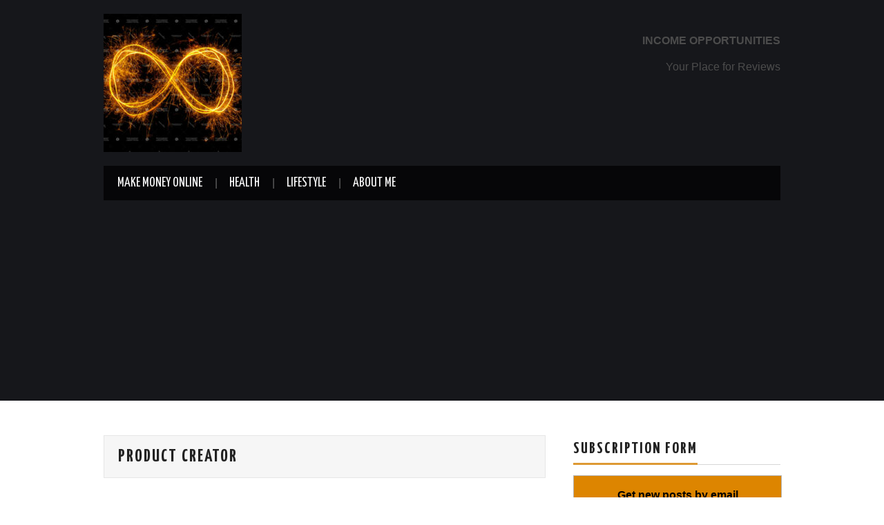

--- FILE ---
content_type: text/html; charset=UTF-8
request_url: https://forced-income.com/tag/product-creator/
body_size: 10825
content:
<!DOCTYPE html>
<html lang="en-US">
<head>

<meta charset="UTF-8">
<meta name="viewport" content="width=device-width">

<link rel="profile" href="http://gmpg.org/xfn/11">
<link rel="pingback" href="https://forced-income.com/xmlrpc.php">

	<link rel="dns-prefetch" href="//cdn.hu-manity.co" />
		<!-- Cookie Compliance -->
		<script type="text/javascript">var huOptions = {"appID":"forced-incomecom-8532a30","currentLanguage":"en","blocking":true,"globalCookie":false,"isAdmin":false,"privacyConsent":true,"forms":[],"customProviders":[],"customPatterns":[]};</script>
		<script type="text/javascript" src="https://cdn.hu-manity.co/hu-banner.min.js"></script><meta name='robots' content='index, follow, max-image-preview:large, max-snippet:-1, max-video-preview:-1' />

<!-- Social Warfare v4.5.6 https://warfareplugins.com - BEGINNING OF OUTPUT -->
<style>
	@font-face {
		font-family: "sw-icon-font";
		src:url("https://forced-income.com/wp-content/plugins/social-warfare/assets/fonts/sw-icon-font.eot?ver=4.5.6");
		src:url("https://forced-income.com/wp-content/plugins/social-warfare/assets/fonts/sw-icon-font.eot?ver=4.5.6#iefix") format("embedded-opentype"),
		url("https://forced-income.com/wp-content/plugins/social-warfare/assets/fonts/sw-icon-font.woff?ver=4.5.6") format("woff"),
		url("https://forced-income.com/wp-content/plugins/social-warfare/assets/fonts/sw-icon-font.ttf?ver=4.5.6") format("truetype"),
		url("https://forced-income.com/wp-content/plugins/social-warfare/assets/fonts/sw-icon-font.svg?ver=4.5.6#1445203416") format("svg");
		font-weight: normal;
		font-style: normal;
		font-display:block;
	}
</style>
<!-- Social Warfare v4.5.6 https://warfareplugins.com - END OF OUTPUT -->


	<!-- This site is optimized with the Yoast SEO plugin v23.4 - https://yoast.com/wordpress/plugins/seo/ -->
	<title>product creator Archives - Income Opportunities</title>
	<link rel="canonical" href="https://forced-income.com/tag/product-creator/" />
	<meta property="og:locale" content="en_US" />
	<meta property="og:type" content="article" />
	<meta property="og:title" content="product creator Archives - Income Opportunities" />
	<meta property="og:url" content="https://forced-income.com/tag/product-creator/" />
	<meta property="og:site_name" content="Income Opportunities" />
	<meta name="twitter:card" content="summary_large_image" />
	<script type="application/ld+json" class="yoast-schema-graph">{"@context":"https://schema.org","@graph":[{"@type":"CollectionPage","@id":"https://forced-income.com/tag/product-creator/","url":"https://forced-income.com/tag/product-creator/","name":"product creator Archives - Income Opportunities","isPartOf":{"@id":"https://forced-income.com/#website"},"primaryImageOfPage":{"@id":"https://forced-income.com/tag/product-creator/#primaryimage"},"image":{"@id":"https://forced-income.com/tag/product-creator/#primaryimage"},"thumbnailUrl":"https://forced-income.com/wp-content/uploads/2021/03/Email-Toolkit-Review.png","breadcrumb":{"@id":"https://forced-income.com/tag/product-creator/#breadcrumb"},"inLanguage":"en-US"},{"@type":"ImageObject","inLanguage":"en-US","@id":"https://forced-income.com/tag/product-creator/#primaryimage","url":"https://forced-income.com/wp-content/uploads/2021/03/Email-Toolkit-Review.png","contentUrl":"https://forced-income.com/wp-content/uploads/2021/03/Email-Toolkit-Review.png","width":618,"height":469},{"@type":"BreadcrumbList","@id":"https://forced-income.com/tag/product-creator/#breadcrumb","itemListElement":[{"@type":"ListItem","position":1,"name":"Home","item":"https://forced-income.com/"},{"@type":"ListItem","position":2,"name":"product creator"}]},{"@type":"WebSite","@id":"https://forced-income.com/#website","url":"https://forced-income.com/","name":"Income Opportunities","description":"Reviewing MMO Ideas Every Day!","potentialAction":[{"@type":"SearchAction","target":{"@type":"EntryPoint","urlTemplate":"https://forced-income.com/?s={search_term_string}"},"query-input":{"@type":"PropertyValueSpecification","valueRequired":true,"valueName":"search_term_string"}}],"inLanguage":"en-US"}]}</script>
	<!-- / Yoast SEO plugin. -->


<link rel='dns-prefetch' href='//www.googletagmanager.com' />
<link rel='dns-prefetch' href='//fonts.googleapis.com' />
<link rel='dns-prefetch' href='//pagead2.googlesyndication.com' />
<link rel="alternate" type="application/rss+xml" title="Income Opportunities &raquo; Feed" href="https://forced-income.com/feed/" />
<link rel="alternate" type="application/rss+xml" title="Income Opportunities &raquo; Comments Feed" href="https://forced-income.com/comments/feed/" />
<script type="text/javascript" id="wpp-js" src="https://forced-income.com/wp-content/plugins/wordpress-popular-posts/assets/js/wpp.min.js?ver=7.3.2" data-sampling="0" data-sampling-rate="100" data-api-url="https://forced-income.com/wp-json/wordpress-popular-posts" data-post-id="0" data-token="2af8e20cd3" data-lang="0" data-debug="0"></script>
<link rel="alternate" type="application/rss+xml" title="Income Opportunities &raquo; product creator Tag Feed" href="https://forced-income.com/tag/product-creator/feed/" />
<script type="text/javascript">
/* <![CDATA[ */
window._wpemojiSettings = {"baseUrl":"https:\/\/s.w.org\/images\/core\/emoji\/14.0.0\/72x72\/","ext":".png","svgUrl":"https:\/\/s.w.org\/images\/core\/emoji\/14.0.0\/svg\/","svgExt":".svg","source":{"concatemoji":"https:\/\/forced-income.com\/wp-includes\/js\/wp-emoji-release.min.js?ver=6.4.5"}};
/*! This file is auto-generated */
!function(i,n){var o,s,e;function c(e){try{var t={supportTests:e,timestamp:(new Date).valueOf()};sessionStorage.setItem(o,JSON.stringify(t))}catch(e){}}function p(e,t,n){e.clearRect(0,0,e.canvas.width,e.canvas.height),e.fillText(t,0,0);var t=new Uint32Array(e.getImageData(0,0,e.canvas.width,e.canvas.height).data),r=(e.clearRect(0,0,e.canvas.width,e.canvas.height),e.fillText(n,0,0),new Uint32Array(e.getImageData(0,0,e.canvas.width,e.canvas.height).data));return t.every(function(e,t){return e===r[t]})}function u(e,t,n){switch(t){case"flag":return n(e,"\ud83c\udff3\ufe0f\u200d\u26a7\ufe0f","\ud83c\udff3\ufe0f\u200b\u26a7\ufe0f")?!1:!n(e,"\ud83c\uddfa\ud83c\uddf3","\ud83c\uddfa\u200b\ud83c\uddf3")&&!n(e,"\ud83c\udff4\udb40\udc67\udb40\udc62\udb40\udc65\udb40\udc6e\udb40\udc67\udb40\udc7f","\ud83c\udff4\u200b\udb40\udc67\u200b\udb40\udc62\u200b\udb40\udc65\u200b\udb40\udc6e\u200b\udb40\udc67\u200b\udb40\udc7f");case"emoji":return!n(e,"\ud83e\udef1\ud83c\udffb\u200d\ud83e\udef2\ud83c\udfff","\ud83e\udef1\ud83c\udffb\u200b\ud83e\udef2\ud83c\udfff")}return!1}function f(e,t,n){var r="undefined"!=typeof WorkerGlobalScope&&self instanceof WorkerGlobalScope?new OffscreenCanvas(300,150):i.createElement("canvas"),a=r.getContext("2d",{willReadFrequently:!0}),o=(a.textBaseline="top",a.font="600 32px Arial",{});return e.forEach(function(e){o[e]=t(a,e,n)}),o}function t(e){var t=i.createElement("script");t.src=e,t.defer=!0,i.head.appendChild(t)}"undefined"!=typeof Promise&&(o="wpEmojiSettingsSupports",s=["flag","emoji"],n.supports={everything:!0,everythingExceptFlag:!0},e=new Promise(function(e){i.addEventListener("DOMContentLoaded",e,{once:!0})}),new Promise(function(t){var n=function(){try{var e=JSON.parse(sessionStorage.getItem(o));if("object"==typeof e&&"number"==typeof e.timestamp&&(new Date).valueOf()<e.timestamp+604800&&"object"==typeof e.supportTests)return e.supportTests}catch(e){}return null}();if(!n){if("undefined"!=typeof Worker&&"undefined"!=typeof OffscreenCanvas&&"undefined"!=typeof URL&&URL.createObjectURL&&"undefined"!=typeof Blob)try{var e="postMessage("+f.toString()+"("+[JSON.stringify(s),u.toString(),p.toString()].join(",")+"));",r=new Blob([e],{type:"text/javascript"}),a=new Worker(URL.createObjectURL(r),{name:"wpTestEmojiSupports"});return void(a.onmessage=function(e){c(n=e.data),a.terminate(),t(n)})}catch(e){}c(n=f(s,u,p))}t(n)}).then(function(e){for(var t in e)n.supports[t]=e[t],n.supports.everything=n.supports.everything&&n.supports[t],"flag"!==t&&(n.supports.everythingExceptFlag=n.supports.everythingExceptFlag&&n.supports[t]);n.supports.everythingExceptFlag=n.supports.everythingExceptFlag&&!n.supports.flag,n.DOMReady=!1,n.readyCallback=function(){n.DOMReady=!0}}).then(function(){return e}).then(function(){var e;n.supports.everything||(n.readyCallback(),(e=n.source||{}).concatemoji?t(e.concatemoji):e.wpemoji&&e.twemoji&&(t(e.twemoji),t(e.wpemoji)))}))}((window,document),window._wpemojiSettings);
/* ]]> */
</script>
<link rel='stylesheet' id='social-warfare-block-css-css' href='https://forced-income.com/wp-content/plugins/social-warfare/assets/js/post-editor/dist/blocks.style.build.css?ver=6.4.5' type='text/css' media='all' />
<style id='wp-emoji-styles-inline-css' type='text/css'>

	img.wp-smiley, img.emoji {
		display: inline !important;
		border: none !important;
		box-shadow: none !important;
		height: 1em !important;
		width: 1em !important;
		margin: 0 0.07em !important;
		vertical-align: -0.1em !important;
		background: none !important;
		padding: 0 !important;
	}
</style>
<link rel='stylesheet' id='wp-block-library-css' href='https://forced-income.com/wp-includes/css/dist/block-library/style.min.css?ver=6.4.5' type='text/css' media='all' />
<style id='classic-theme-styles-inline-css' type='text/css'>
/*! This file is auto-generated */
.wp-block-button__link{color:#fff;background-color:#32373c;border-radius:9999px;box-shadow:none;text-decoration:none;padding:calc(.667em + 2px) calc(1.333em + 2px);font-size:1.125em}.wp-block-file__button{background:#32373c;color:#fff;text-decoration:none}
</style>
<style id='global-styles-inline-css' type='text/css'>
body{--wp--preset--color--black: #000000;--wp--preset--color--cyan-bluish-gray: #abb8c3;--wp--preset--color--white: #ffffff;--wp--preset--color--pale-pink: #f78da7;--wp--preset--color--vivid-red: #cf2e2e;--wp--preset--color--luminous-vivid-orange: #ff6900;--wp--preset--color--luminous-vivid-amber: #fcb900;--wp--preset--color--light-green-cyan: #7bdcb5;--wp--preset--color--vivid-green-cyan: #00d084;--wp--preset--color--pale-cyan-blue: #8ed1fc;--wp--preset--color--vivid-cyan-blue: #0693e3;--wp--preset--color--vivid-purple: #9b51e0;--wp--preset--gradient--vivid-cyan-blue-to-vivid-purple: linear-gradient(135deg,rgba(6,147,227,1) 0%,rgb(155,81,224) 100%);--wp--preset--gradient--light-green-cyan-to-vivid-green-cyan: linear-gradient(135deg,rgb(122,220,180) 0%,rgb(0,208,130) 100%);--wp--preset--gradient--luminous-vivid-amber-to-luminous-vivid-orange: linear-gradient(135deg,rgba(252,185,0,1) 0%,rgba(255,105,0,1) 100%);--wp--preset--gradient--luminous-vivid-orange-to-vivid-red: linear-gradient(135deg,rgba(255,105,0,1) 0%,rgb(207,46,46) 100%);--wp--preset--gradient--very-light-gray-to-cyan-bluish-gray: linear-gradient(135deg,rgb(238,238,238) 0%,rgb(169,184,195) 100%);--wp--preset--gradient--cool-to-warm-spectrum: linear-gradient(135deg,rgb(74,234,220) 0%,rgb(151,120,209) 20%,rgb(207,42,186) 40%,rgb(238,44,130) 60%,rgb(251,105,98) 80%,rgb(254,248,76) 100%);--wp--preset--gradient--blush-light-purple: linear-gradient(135deg,rgb(255,206,236) 0%,rgb(152,150,240) 100%);--wp--preset--gradient--blush-bordeaux: linear-gradient(135deg,rgb(254,205,165) 0%,rgb(254,45,45) 50%,rgb(107,0,62) 100%);--wp--preset--gradient--luminous-dusk: linear-gradient(135deg,rgb(255,203,112) 0%,rgb(199,81,192) 50%,rgb(65,88,208) 100%);--wp--preset--gradient--pale-ocean: linear-gradient(135deg,rgb(255,245,203) 0%,rgb(182,227,212) 50%,rgb(51,167,181) 100%);--wp--preset--gradient--electric-grass: linear-gradient(135deg,rgb(202,248,128) 0%,rgb(113,206,126) 100%);--wp--preset--gradient--midnight: linear-gradient(135deg,rgb(2,3,129) 0%,rgb(40,116,252) 100%);--wp--preset--font-size--small: 13px;--wp--preset--font-size--medium: 20px;--wp--preset--font-size--large: 36px;--wp--preset--font-size--x-large: 42px;--wp--preset--spacing--20: 0.44rem;--wp--preset--spacing--30: 0.67rem;--wp--preset--spacing--40: 1rem;--wp--preset--spacing--50: 1.5rem;--wp--preset--spacing--60: 2.25rem;--wp--preset--spacing--70: 3.38rem;--wp--preset--spacing--80: 5.06rem;--wp--preset--shadow--natural: 6px 6px 9px rgba(0, 0, 0, 0.2);--wp--preset--shadow--deep: 12px 12px 50px rgba(0, 0, 0, 0.4);--wp--preset--shadow--sharp: 6px 6px 0px rgba(0, 0, 0, 0.2);--wp--preset--shadow--outlined: 6px 6px 0px -3px rgba(255, 255, 255, 1), 6px 6px rgba(0, 0, 0, 1);--wp--preset--shadow--crisp: 6px 6px 0px rgba(0, 0, 0, 1);}:where(.is-layout-flex){gap: 0.5em;}:where(.is-layout-grid){gap: 0.5em;}body .is-layout-flow > .alignleft{float: left;margin-inline-start: 0;margin-inline-end: 2em;}body .is-layout-flow > .alignright{float: right;margin-inline-start: 2em;margin-inline-end: 0;}body .is-layout-flow > .aligncenter{margin-left: auto !important;margin-right: auto !important;}body .is-layout-constrained > .alignleft{float: left;margin-inline-start: 0;margin-inline-end: 2em;}body .is-layout-constrained > .alignright{float: right;margin-inline-start: 2em;margin-inline-end: 0;}body .is-layout-constrained > .aligncenter{margin-left: auto !important;margin-right: auto !important;}body .is-layout-constrained > :where(:not(.alignleft):not(.alignright):not(.alignfull)){max-width: var(--wp--style--global--content-size);margin-left: auto !important;margin-right: auto !important;}body .is-layout-constrained > .alignwide{max-width: var(--wp--style--global--wide-size);}body .is-layout-flex{display: flex;}body .is-layout-flex{flex-wrap: wrap;align-items: center;}body .is-layout-flex > *{margin: 0;}body .is-layout-grid{display: grid;}body .is-layout-grid > *{margin: 0;}:where(.wp-block-columns.is-layout-flex){gap: 2em;}:where(.wp-block-columns.is-layout-grid){gap: 2em;}:where(.wp-block-post-template.is-layout-flex){gap: 1.25em;}:where(.wp-block-post-template.is-layout-grid){gap: 1.25em;}.has-black-color{color: var(--wp--preset--color--black) !important;}.has-cyan-bluish-gray-color{color: var(--wp--preset--color--cyan-bluish-gray) !important;}.has-white-color{color: var(--wp--preset--color--white) !important;}.has-pale-pink-color{color: var(--wp--preset--color--pale-pink) !important;}.has-vivid-red-color{color: var(--wp--preset--color--vivid-red) !important;}.has-luminous-vivid-orange-color{color: var(--wp--preset--color--luminous-vivid-orange) !important;}.has-luminous-vivid-amber-color{color: var(--wp--preset--color--luminous-vivid-amber) !important;}.has-light-green-cyan-color{color: var(--wp--preset--color--light-green-cyan) !important;}.has-vivid-green-cyan-color{color: var(--wp--preset--color--vivid-green-cyan) !important;}.has-pale-cyan-blue-color{color: var(--wp--preset--color--pale-cyan-blue) !important;}.has-vivid-cyan-blue-color{color: var(--wp--preset--color--vivid-cyan-blue) !important;}.has-vivid-purple-color{color: var(--wp--preset--color--vivid-purple) !important;}.has-black-background-color{background-color: var(--wp--preset--color--black) !important;}.has-cyan-bluish-gray-background-color{background-color: var(--wp--preset--color--cyan-bluish-gray) !important;}.has-white-background-color{background-color: var(--wp--preset--color--white) !important;}.has-pale-pink-background-color{background-color: var(--wp--preset--color--pale-pink) !important;}.has-vivid-red-background-color{background-color: var(--wp--preset--color--vivid-red) !important;}.has-luminous-vivid-orange-background-color{background-color: var(--wp--preset--color--luminous-vivid-orange) !important;}.has-luminous-vivid-amber-background-color{background-color: var(--wp--preset--color--luminous-vivid-amber) !important;}.has-light-green-cyan-background-color{background-color: var(--wp--preset--color--light-green-cyan) !important;}.has-vivid-green-cyan-background-color{background-color: var(--wp--preset--color--vivid-green-cyan) !important;}.has-pale-cyan-blue-background-color{background-color: var(--wp--preset--color--pale-cyan-blue) !important;}.has-vivid-cyan-blue-background-color{background-color: var(--wp--preset--color--vivid-cyan-blue) !important;}.has-vivid-purple-background-color{background-color: var(--wp--preset--color--vivid-purple) !important;}.has-black-border-color{border-color: var(--wp--preset--color--black) !important;}.has-cyan-bluish-gray-border-color{border-color: var(--wp--preset--color--cyan-bluish-gray) !important;}.has-white-border-color{border-color: var(--wp--preset--color--white) !important;}.has-pale-pink-border-color{border-color: var(--wp--preset--color--pale-pink) !important;}.has-vivid-red-border-color{border-color: var(--wp--preset--color--vivid-red) !important;}.has-luminous-vivid-orange-border-color{border-color: var(--wp--preset--color--luminous-vivid-orange) !important;}.has-luminous-vivid-amber-border-color{border-color: var(--wp--preset--color--luminous-vivid-amber) !important;}.has-light-green-cyan-border-color{border-color: var(--wp--preset--color--light-green-cyan) !important;}.has-vivid-green-cyan-border-color{border-color: var(--wp--preset--color--vivid-green-cyan) !important;}.has-pale-cyan-blue-border-color{border-color: var(--wp--preset--color--pale-cyan-blue) !important;}.has-vivid-cyan-blue-border-color{border-color: var(--wp--preset--color--vivid-cyan-blue) !important;}.has-vivid-purple-border-color{border-color: var(--wp--preset--color--vivid-purple) !important;}.has-vivid-cyan-blue-to-vivid-purple-gradient-background{background: var(--wp--preset--gradient--vivid-cyan-blue-to-vivid-purple) !important;}.has-light-green-cyan-to-vivid-green-cyan-gradient-background{background: var(--wp--preset--gradient--light-green-cyan-to-vivid-green-cyan) !important;}.has-luminous-vivid-amber-to-luminous-vivid-orange-gradient-background{background: var(--wp--preset--gradient--luminous-vivid-amber-to-luminous-vivid-orange) !important;}.has-luminous-vivid-orange-to-vivid-red-gradient-background{background: var(--wp--preset--gradient--luminous-vivid-orange-to-vivid-red) !important;}.has-very-light-gray-to-cyan-bluish-gray-gradient-background{background: var(--wp--preset--gradient--very-light-gray-to-cyan-bluish-gray) !important;}.has-cool-to-warm-spectrum-gradient-background{background: var(--wp--preset--gradient--cool-to-warm-spectrum) !important;}.has-blush-light-purple-gradient-background{background: var(--wp--preset--gradient--blush-light-purple) !important;}.has-blush-bordeaux-gradient-background{background: var(--wp--preset--gradient--blush-bordeaux) !important;}.has-luminous-dusk-gradient-background{background: var(--wp--preset--gradient--luminous-dusk) !important;}.has-pale-ocean-gradient-background{background: var(--wp--preset--gradient--pale-ocean) !important;}.has-electric-grass-gradient-background{background: var(--wp--preset--gradient--electric-grass) !important;}.has-midnight-gradient-background{background: var(--wp--preset--gradient--midnight) !important;}.has-small-font-size{font-size: var(--wp--preset--font-size--small) !important;}.has-medium-font-size{font-size: var(--wp--preset--font-size--medium) !important;}.has-large-font-size{font-size: var(--wp--preset--font-size--large) !important;}.has-x-large-font-size{font-size: var(--wp--preset--font-size--x-large) !important;}
.wp-block-navigation a:where(:not(.wp-element-button)){color: inherit;}
:where(.wp-block-post-template.is-layout-flex){gap: 1.25em;}:where(.wp-block-post-template.is-layout-grid){gap: 1.25em;}
:where(.wp-block-columns.is-layout-flex){gap: 2em;}:where(.wp-block-columns.is-layout-grid){gap: 2em;}
.wp-block-pullquote{font-size: 1.5em;line-height: 1.6;}
</style>
<link rel='stylesheet' id='rpt_front_style-css' href='https://forced-income.com/wp-content/plugins/related-posts-thumbnails/assets/css/front.css?ver=4.2.1' type='text/css' media='all' />
<link rel='stylesheet' id='social_warfare-css' href='https://forced-income.com/wp-content/plugins/social-warfare/assets/css/style.min.css?ver=4.5.6' type='text/css' media='all' />
<link rel='stylesheet' id='wordpress-popular-posts-css-css' href='https://forced-income.com/wp-content/plugins/wordpress-popular-posts/assets/css/wpp.css?ver=7.3.2' type='text/css' media='all' />
<link rel='stylesheet' id='athemes-headings-fonts-css' href='//fonts.googleapis.com/css?family=Yanone+Kaffeesatz%3A200%2C300%2C400%2C700&#038;ver=6.4.5' type='text/css' media='all' />
<link rel='stylesheet' id='athemes-glyphs-css' href='https://forced-income.com/wp-content/themes/hiero/css/athemes-glyphs.css?ver=6.4.5' type='text/css' media='all' />
<link rel='stylesheet' id='athemes-bootstrap-css' href='https://forced-income.com/wp-content/themes/hiero/css/bootstrap.min.css?ver=6.4.5' type='text/css' media='all' />
<link rel='stylesheet' id='athemes-style-css' href='https://forced-income.com/wp-content/themes/hiero/style.css?ver=6.4.5' type='text/css' media='all' />
<style id='athemes-style-inline-css' type='text/css'>
a, #main-navigation .sf-menu > ul > li:hover:after, #main-navigation .sf-menu > ul > li.sfHover:after, #main-navigation .sf-menu > ul > li.current_page_item:after, #main-navigation .sf-menu > ul > li.current-menu-item:after, .entry-title a:hover, .comment-list li.comment .comment-author .fn a:hover, .comment-list li.comment .reply a, .widget li a:hover, .site-extra .widget li a:hover, .site-extra .widget_athemes_social_icons li a:hover [class^="ico-"]:before, .site-footer a:hover { color: #dd9933; }
button:hover, a.button:hover, input[type="button"]:hover, .widget-title span, input[type="reset"]:hover, input[type="submit"]:hover { border-color: #dd9933; }
button:hover, a.button:hover, .widget_athemes_social_icons li a:hover [class^="ico-"]:before, input[type="button"]:hover, .widget_athemes_tabs .widget-tab-nav li.active a, input[type="reset"]:hover, .comments-link a, .site-content [class*="navigation"] a:hover, input[type="submit"]:hover, #main-navigation li:hover ul, #main-navigation li.sfHover ul, #main-navigation li a:hover, #main-navigation li.sfHover > a, #main-navigation li.current_page_item > a, #main-navigation li.current-menu-item > a, #main-navigation li.current-menu-parent > a, #main-navigation li.current-page-parent > a, #main-navigation li.current-page-ancestor > a, #main-navigation li.current_page_ancestor > a { background: #dd9933; }
.site-title a { color: #dd9933; }
.site-description { color: #dd9933; }
.entry-title, .entry-title a { color: #0f0f0f; }
body { color: #4c4c4c; }

</style>
<script type="text/javascript" src="https://forced-income.com/wp-includes/js/jquery/jquery.min.js?ver=3.7.1" id="jquery-core-js"></script>
<script type="text/javascript" src="https://forced-income.com/wp-includes/js/jquery/jquery-migrate.min.js?ver=3.4.1" id="jquery-migrate-js"></script>
<script type="text/javascript" src="https://forced-income.com/wp-content/themes/hiero/js/bootstrap.min.js?ver=6.4.5" id="athemes-bootstrap-js-js"></script>
<script type="text/javascript" src="https://forced-income.com/wp-content/themes/hiero/js/superfish.js?ver=6.4.5" id="athemes-superfish-js"></script>
<script type="text/javascript" src="https://forced-income.com/wp-content/themes/hiero/js/supersubs.js?ver=6.4.5" id="athemes-supersubs-js"></script>
<script type="text/javascript" src="https://forced-income.com/wp-content/themes/hiero/js/settings.js?ver=6.4.5" id="athemes-settings-js"></script>

<!-- Google tag (gtag.js) snippet added by Site Kit -->

<!-- Google Analytics snippet added by Site Kit -->
<script type="text/javascript" src="https://www.googletagmanager.com/gtag/js?id=G-E0BZ50XL6Y" id="google_gtagjs-js" async></script>
<script type="text/javascript" id="google_gtagjs-js-after">
/* <![CDATA[ */
window.dataLayer = window.dataLayer || [];function gtag(){dataLayer.push(arguments);}
gtag("set","linker",{"domains":["forced-income.com"]});
gtag("js", new Date());
gtag("set", "developer_id.dZTNiMT", true);
gtag("config", "G-E0BZ50XL6Y");
/* ]]> */
</script>

<!-- End Google tag (gtag.js) snippet added by Site Kit -->
<link rel="https://api.w.org/" href="https://forced-income.com/wp-json/" /><link rel="alternate" type="application/json" href="https://forced-income.com/wp-json/wp/v2/tags/517" /><link rel="EditURI" type="application/rsd+xml" title="RSD" href="https://forced-income.com/xmlrpc.php?rsd" />
<meta name="generator" content="WordPress 6.4.5" />
<meta name="generator" content="Site Kit by Google 1.155.0" />        <style>
            #related_posts_thumbnails li {
                border-right: 1px solid #dddddd;
                background-color: #ffffff            }

            #related_posts_thumbnails li:hover {
                background-color: #eeeeee;
            }

            .relpost_content {
                font-size: 12px;
                color: #333333;
            }

            .relpost-block-single {
                background-color: #ffffff;
                border-right: 1px solid #dddddd;
                border-left: 1px solid #dddddd;
                margin-right: -1px;
            }

            .relpost-block-single:hover {
                background-color: #eeeeee;
            }
        </style>

                    <style id="wpp-loading-animation-styles">@-webkit-keyframes bgslide{from{background-position-x:0}to{background-position-x:-200%}}@keyframes bgslide{from{background-position-x:0}to{background-position-x:-200%}}.wpp-widget-block-placeholder,.wpp-shortcode-placeholder{margin:0 auto;width:60px;height:3px;background:#dd3737;background:linear-gradient(90deg,#dd3737 0%,#571313 10%,#dd3737 100%);background-size:200% auto;border-radius:3px;-webkit-animation:bgslide 1s infinite linear;animation:bgslide 1s infinite linear}</style>
            <!--[if lt IE 9]>
<script src="https://forced-income.com/wp-content/themes/hiero/js/html5shiv.js"></script>
<![endif]-->

<!-- Google AdSense meta tags added by Site Kit -->
<meta name="google-adsense-platform-account" content="ca-host-pub-2644536267352236">
<meta name="google-adsense-platform-domain" content="sitekit.withgoogle.com">
<!-- End Google AdSense meta tags added by Site Kit -->

<!-- Google AdSense snippet added by Site Kit -->
<script type="text/javascript" async="async" src="https://pagead2.googlesyndication.com/pagead/js/adsbygoogle.js?client=ca-pub-9541083798997836&amp;host=ca-host-pub-2644536267352236" crossorigin="anonymous"></script>

<!-- End Google AdSense snippet added by Site Kit -->
<link rel="icon" href="https://forced-income.com/wp-content/uploads/2021/04/cropped-dreamstime_xxl_37380794-scaled-2-32x32.jpg" sizes="32x32" />
<link rel="icon" href="https://forced-income.com/wp-content/uploads/2021/04/cropped-dreamstime_xxl_37380794-scaled-2-192x192.jpg" sizes="192x192" />
<link rel="apple-touch-icon" href="https://forced-income.com/wp-content/uploads/2021/04/cropped-dreamstime_xxl_37380794-scaled-2-180x180.jpg" />
<meta name="msapplication-TileImage" content="https://forced-income.com/wp-content/uploads/2021/04/cropped-dreamstime_xxl_37380794-scaled-2-270x270.jpg" />
</head>

<body class="archive tag tag-product-creator tag-517 cookies-not-set">
	<script async src="https://pagead2.googlesyndication.com/pagead/js/adsbygoogle.js?client=ca-pub-6230688688897632"
     crossorigin="anonymous"></script>	<header id="masthead" class="site-header" role="banner">
		<div class="clearfix container">
			<div class="site-branding">
									<a href="https://forced-income.com/" title="Income Opportunities"><img src="https://forced-income.com/wp-content/uploads/2021/04/cropped-dreamstime_xxl_37380794-scaled-2-e1618860038635.jpg" alt="Income Opportunities" /></a>
							<!-- .site-branding --></div>

			<div id="text-3" class="widget widget_text">			<div class="textwidget"><p><b>INCOME OPPORTUNITIES</b></p>
<p>Your Place for Reviews</p>
</div>
		</div>
			<nav id="main-navigation" class="main-navigation" role="navigation">
				<a href="#main-navigation" class="nav-open">Menu</a>
				<a href="#" class="nav-close">Close</a>
				<div class="clearfix sf-menu"><ul id="menu-make-money-online" class="menu"><li id="menu-item-41" class="menu-item menu-item-type-taxonomy menu-item-object-category menu-item-41"><a href="https://forced-income.com/category/make-money-online/">Make Money Online</a></li>
<li id="menu-item-42" class="menu-item menu-item-type-taxonomy menu-item-object-category menu-item-42"><a href="https://forced-income.com/category/health/">Health</a></li>
<li id="menu-item-240" class="menu-item menu-item-type-taxonomy menu-item-object-category menu-item-240"><a href="https://forced-income.com/category/lifestyle/">Lifestyle</a></li>
<li id="menu-item-58" class="menu-item menu-item-type-post_type menu-item-object-page menu-item-58"><a href="https://forced-income.com/about-me/">About Me</a></li>
</ul></div>			<!-- #main-navigation --></nav>
		</div>
	<!-- #masthead --></header>

	<div id="main" class="site-main">
		<div class="clearfix container">

	<section id="primary" class="content-area">
		<div id="content" class="site-content" role="main">

		
			<header class="page-header">
				<h1 class="page-title">
					product creator				</h1>
							<!-- .page-header --></header>

						
				
<article id="post-65" class="clearfix post-65 post type-post status-publish format-standard has-post-thumbnail hentry category-make-money-online tag-affiliate-marketer tag-cool-tool tag-driver-toolkit-email-and-password tag-email-design-toolkit tag-email-driver-toolkit tag-email-marketing-toolkit tag-email-mining-toolkit tag-email-spider-tool-kit tag-email-toolkit tag-email-toolkit-free tag-integrated-circuits tag-ipad tag-iphone tag-mail-merge-toolkit tag-online-properties tag-personalization-tools tag-product-creator tag-recruiter tag-social-engineering-toolkit-email-attack tag-software-extracts-emails tag-toolkit-email-setup">
	<header class="clearfix entry-header">
				<span class="comments-link"> <a href="https://forced-income.com/email-toolkit-review-get-access-to-25-must-have-email-tools/#respond">0</a></span>
		
		<h2 class="entry-title"><a href="https://forced-income.com/email-toolkit-review-get-access-to-25-must-have-email-tools/" rel="bookmark">Email Toolkit Review – Get Access to 25 Must Have Email Tools</a></h2>

				<div class="entry-meta">
			<span class="posted-on">Posted on <a href="https://forced-income.com/email-toolkit-review-get-access-to-25-must-have-email-tools/" title="5:26 pm" rel="bookmark"><time class="entry-date published updated" datetime="2021-03-26T17:26:12+00:00">March 26, 2021</time></a></span><span class="byline"> by <span class="author vcard"><a class="url fn n" href="https://forced-income.com/author/admin/" title="View all posts by admin">admin</a></span></span>		<!-- .entry-meta --></div>
			<!-- .entry-header --></header>

			<div class="entry-thumbnail">
			<a href="https://forced-income.com/email-toolkit-review-get-access-to-25-must-have-email-tools/" title="Email Toolkit Review – Get Access to 25 Must Have Email Tools" >
				<img width="250" height="175" src="https://forced-income.com/wp-content/uploads/2021/03/Email-Toolkit-Review-250x175.png" class="attachment-thumb-featured size-thumb-featured wp-post-image" alt="" decoding="async" />			</a>
		</div>
	
			<div class="entry-summary">
			<p>Some of us might think that email marketing is an old fashion way. However, the fact still remains that it is one of the most effective ways on how to increase your sales. As efficient as it is, some of&hellip; <a href="https://forced-income.com/email-toolkit-review-get-access-to-25-must-have-email-tools/" class="more-link">Continue Reading <span class="meta-nav">&rarr;</span></a></p>
		<!-- .entry-summary --></div>
	
	<footer class="entry-meta entry-footer">
								<span class="cat-links">
				<i class="ico-folder"></i> <a href="https://forced-income.com/category/make-money-online/" rel="category tag">Make Money Online</a>			</span>
			
						<!-- .entry-meta --></footer>
<!-- #post-65--></article>

			
			
		
		<!-- #content --></div>
	<!-- #primary --></section>

<div id="widget-area-2" class="site-sidebar widget-area" role="complementary">
	<aside id="custom_html-2" class="widget_text widget widget_custom_html"><h3 class="widget-title"><span>Subscription Form</span></h3><div class="textwidget custom-html-widget"><div style="padding: 18px 0px; border: 1px solid rgb(181, 181, 181); background-color: rgb(221, 133, 0); width: 100%;">  <form method="post" onsubmit="return sfsi_processfurther(this);" target="popupwindow" action="https://api.follow.it/subscription-form/[base64]/8/" style="margin: 0px 20px;">  <h5 style="margin: 0px 0px 10px; padding: 0px; font-family: Helvetica, Arial, sans-serif; font-weight: bold; color: rgb(0, 0, 0); font-size: 16px; text-align: center;">Get new posts by email</h5>  <div style="margin: 5px 0; width: 100%;">  <input style="padding: 10px 0px !important; width: 100% !important; font-family: Helvetica, Arial, sans-serif; font-style: normal; font-size: 14px; text-align: center;" type="email" placeholder="Subscribe" name="email">  </div>  <div style="margin: 5px 0; width: 100%;"> <input type="hidden" name="action" value="followPub">  <input style="padding: 10px 0px !important; width: 100% !important; font-family: Helvetica, Arial, sans-serif; font-weight: bold; color: rgb(0, 0, 0); font-size: 16px; text-align: center; background-color: rgb(221, 133, 0);" type="submit" name="subscribe" value="Subscribe">  </div>  </form>  </div></div></aside><aside id="text-2" class="widget widget_text"><h3 class="widget-title"><span>Affiliate Disclaimer</span></h3>			<div class="textwidget"><aside id="custom_html-5" class="widget_text widget widget_custom_html">
<div class="textwidget custom-html-widget"><em>Disclaimer: Some of the links are affiliate links, meaning, at no additional cost to you, I will earn a commission if you click through and make a purchase</em></div>
</aside>
</div>
		</aside><aside id="custom_html-3" class="widget_text widget widget_custom_html"><h3 class="widget-title"><span>Wealthy Affiliates</span></h3><div class="textwidget custom-html-widget"><a href="https://www.wealthyaffiliate.com?a_aid=f4905aa3"><img src="https://my.wealthyaffiliate.com/banners/show/wa_successful_business_160x600.jpg" border="0" /></a></div></aside><aside id="custom_html-5" class="widget_text widget widget_custom_html"><h3 class="widget-title"><span>Get Response</span></h3><div class="textwidget custom-html-widget"><script src="https://affiliates.getresponse.com/javascripts/promo_materials/affiliate.js?id=221&name=NqdJ6aVnF3" data-affiliate="true" type="text/javascript"></script></div></aside><aside id="swp_popular_posts_widget-2" class="widget widget_swp_popular_posts_widget"><div class="widget-text swp_widget_box" style="background:transparent;"><h3 class="widget-title"><span><span class="widgettitle widget-title swp_popular_posts_title" style="">Popular Posts</span></span></h3><div class="swp_popular_post"><a href="https://forced-income.com/azon-video-maker-review-turn-amazon-products-into-videos-for-free-traffic-sales/"><img style="width:100px;height:100px" class="swp_pop_thumb" src="https://forced-income.com/wp-content/uploads/2021/03/Azon-Video-Maker-Review-150x150.jpg" title="Azon Video Maker Review – Turn Amazon Products into Videos for Free Traffic &amp; Sales" alt="Azon Video Maker Review – Turn Amazon Products into Videos for Free Traffic &amp; Sales" /></a><a style="font-size:100%" class="swp_popularity" href="https://forced-income.com/azon-video-maker-review-turn-amazon-products-into-videos-for-free-traffic-sales/"><b>Azon Video Maker Review – Turn Amazon Products into Videos for Free Traffic &amp; Sales</b></a></div><div class="swp_clearfix"></div><div class="swp_popular_post"><a href="https://forced-income.com/channel-authority-builder-review-think-beyond-optimization-this-one-is-about-right-video-positioning-literally/"><img style="width:100px;height:100px" class="swp_pop_thumb" src="https://forced-income.com/wp-content/uploads/2021/03/product-1-150x150.png" title="Channel Authority Builder Review – Think beyond optimization, this one is about right video positioning, literally!" alt="Channel Authority Builder Review – Think beyond optimization, this one is about right video positioning, literally!" /></a><a style="font-size:100%" class="swp_popularity" href="https://forced-income.com/channel-authority-builder-review-think-beyond-optimization-this-one-is-about-right-video-positioning-literally/"><b>Channel Authority Builder Review – Think beyond optimization, this one is about right video positioning, literally!</b></a></div><div class="swp_clearfix"></div><div class="swp_popular_post"><a href="https://forced-income.com/wp-tag-machine-2-0-review-add-seo-magic-to-your-site-in-1-click/"><img style="width:100px;height:100px" class="swp_pop_thumb" src="https://forced-income.com/wp-content/uploads/2021/04/WPTagMachine2.0-150x150.jpg" title="WP Tag Machine 2.0 Review – Add SEO Magic to Your Site in 1-Click" alt="WP Tag Machine 2.0 Review – Add SEO Magic to Your Site in 1-Click" /></a><a style="font-size:100%" class="swp_popularity" href="https://forced-income.com/wp-tag-machine-2-0-review-add-seo-magic-to-your-site-in-1-click/"><b>WP Tag Machine 2.0 Review – Add SEO Magic to Your Site in 1-Click</b></a></div><div class="swp_clearfix"></div><div class="swp_popular_post"><a href="https://forced-income.com/yive-3-0-review/"><img style="width:100px;height:100px" class="swp_pop_thumb" src="https://forced-income.com/wp-content/uploads/2021/08/47C46ACF-83F1-4585-93AE-DE5E0F16CC30-150x150.jpeg" title="YIVE 3.0 Review" alt="YIVE 3.0 Review" /></a><a style="font-size:100%" class="swp_popularity" href="https://forced-income.com/yive-3-0-review/"><b>YIVE 3.0 Review</b></a></div><div class="swp_clearfix"></div><div class="swp_popular_post"><a href="https://forced-income.com/azon-profit-builder-review-create-profitable-amazon-sites-in-1-click/"><img style="width:100px;height:100px" class="swp_pop_thumb" src="https://forced-income.com/wp-content/uploads/2021/04/Azon-Profit-Builder-150x150.png" title="Azon Profit Builder Review – Create Profitable Amazon Sites in 1-Click" alt="Azon Profit Builder Review – Create Profitable Amazon Sites in 1-Click" /></a><a style="font-size:100%" class="swp_popularity" href="https://forced-income.com/azon-profit-builder-review-create-profitable-amazon-sites-in-1-click/"><b>Azon Profit Builder Review – Create Profitable Amazon Sites in 1-Click</b></a></div><div class="swp_clearfix"></div><div class="swp_popular_post"><a href="https://forced-income.com/clickbank-university-2-0-review/"><img style="width:100px;height:100px" class="swp_pop_thumb" src="https://forced-income.com/wp-content/uploads/2022/11/1-5-150x150.jpg" title="ClickBank University 2.0 Review" alt="ClickBank University 2.0 Review" /></a><a style="font-size:100%" class="swp_popularity" href="https://forced-income.com/clickbank-university-2-0-review/"><b>ClickBank University 2.0 Review</b></a></div><div class="swp_clearfix"></div><div class="swp_popular_post"><a href="https://forced-income.com/wp-leads-machine-review-turn-all-your-wordpress-posts-into-lead-capture-machines/"><img style="width:100px;height:100px" class="swp_pop_thumb" src="https://forced-income.com/wp-content/uploads/2021/04/WP-Leads-Machine-Review-150x150.jpg" title="WP Leads Machine Review – Turn All Your WordPress Posts into Lead Capture Machines" alt="WP Leads Machine Review – Turn All Your WordPress Posts into Lead Capture Machines" /></a><a style="font-size:100%" class="swp_popularity" href="https://forced-income.com/wp-leads-machine-review-turn-all-your-wordpress-posts-into-lead-capture-machines/"><b>WP Leads Machine Review – Turn All Your WordPress Posts into Lead Capture Machines</b></a></div><div class="swp_clearfix"></div><div class="swp_popular_post"><a href="https://forced-income.com/email-toolkit-review-get-access-to-25-must-have-email-tools/"><img style="width:100px;height:100px" class="swp_pop_thumb" src="https://forced-income.com/wp-content/uploads/2021/03/Email-Toolkit-Review-150x150.png" title="Email Toolkit Review – Get Access to 25 Must Have Email Tools" alt="Email Toolkit Review – Get Access to 25 Must Have Email Tools" /></a><a style="font-size:100%" class="swp_popularity" href="https://forced-income.com/email-toolkit-review-get-access-to-25-must-have-email-tools/"><b>Email Toolkit Review – Get Access to 25 Must Have Email Tools</b></a></div><div class="swp_clearfix"></div><div class="swp_popular_post"><a href="https://forced-income.com/invideo-demo-and-review/"><img style="width:100px;height:100px" class="swp_pop_thumb" src="https://forced-income.com/wp-content/uploads/2021/08/93B7AA15-D222-44E7-89A3-5897BB379101-150x150.jpeg" title="InVideo Demo and Review" alt="InVideo Demo and Review" /></a><a style="font-size:100%" class="swp_popularity" href="https://forced-income.com/invideo-demo-and-review/"><b>InVideo Demo and Review</b></a></div><div class="swp_clearfix"></div><div class="swp_popular_post"><a href="https://forced-income.com/tweetpush-pro-review-get-twitter-traffic-on-complete-autopilot/"><img style="width:100px;height:100px" class="swp_pop_thumb" src="https://forced-income.com/wp-content/uploads/2021/03/dominate-150x150.png" title="TweetPush PRO Review – Get Twitter Traffic On Complete Autopilot" alt="TweetPush PRO Review – Get Twitter Traffic On Complete Autopilot" /></a><a style="font-size:100%" class="swp_popularity" href="https://forced-income.com/tweetpush-pro-review-get-twitter-traffic-on-complete-autopilot/"><b>TweetPush PRO Review – Get Twitter Traffic On Complete Autopilot</b></a></div><div class="swp_clearfix"></div></div></aside><!-- #widget-area-2 --></div>		</div>
	<!-- #main --></div>

	

	<footer id="colophon" class="site-footer" role="contentinfo">
		<div class="clearfix container">
			<div class="site-info">
				&copy; 2025 Income Opportunities. All rights reserved.
			</div><!-- .site-info -->

			<div class="site-credit">
				<a href="https://athemes.com/theme/hiero/" rel="nofollow">Hiero</a> by aThemes
			</div><!-- .site-credit -->
		</div>
	<!-- #colophon --></footer>

<script type="text/javascript" id="social_warfare_script-js-extra">
/* <![CDATA[ */
var socialWarfare = {"addons":[],"post_id":"65","variables":{"emphasizeIcons":false,"powered_by_toggle":false,"affiliate_link":"https:\/\/warfareplugins.com"},"floatBeforeContent":""};
/* ]]> */
</script>
<script type="text/javascript" src="https://forced-income.com/wp-content/plugins/social-warfare/assets/js/script.min.js?ver=4.5.6" id="social_warfare_script-js"></script>
<script type="text/javascript"> var swp_nonce = "c2ee1e2ad3";function parentIsEvil() { var html = null; try { var doc = top.location.pathname; } catch(err){ }; if(typeof doc === "undefined") { return true } else { return false }; }; if (parentIsEvil()) { top.location = self.location.href; };var url = "https://forced-income.com/email-toolkit-review-get-access-to-25-must-have-email-tools/";if(url.indexOf("stfi.re") != -1) { var canonical = ""; var links = document.getElementsByTagName("link"); for (var i = 0; i &lt; links.length; i ++) { if (links[i].getAttribute(&quot;rel&quot;) === &quot;canonical&quot;) { canonical = links[i].getAttribute(&quot;href&quot;)}}; canonical = canonical.replace(&quot;?sfr=1&quot;, &quot;&quot;);top.location = canonical; console.log(canonical);};var swpFloatBeforeContent = false; var swp_ajax_url = &quot;https://forced-income.com/wp-admin/admin-ajax.php&quot;;var swpClickTracking = false;</script>
<script type='text/javascript' src='https://forced-income.com/siteprotect/hashcash.js' async></script></body>
</html>


--- FILE ---
content_type: text/html; charset=utf-8
request_url: https://www.google.com/recaptcha/api2/aframe
body_size: 264
content:
<!DOCTYPE HTML><html><head><meta http-equiv="content-type" content="text/html; charset=UTF-8"></head><body><script nonce="cy2juVmmxtHTi9ltJ5_PtA">/** Anti-fraud and anti-abuse applications only. See google.com/recaptcha */ try{var clients={'sodar':'https://pagead2.googlesyndication.com/pagead/sodar?'};window.addEventListener("message",function(a){try{if(a.source===window.parent){var b=JSON.parse(a.data);var c=clients[b['id']];if(c){var d=document.createElement('img');d.src=c+b['params']+'&rc='+(localStorage.getItem("rc::a")?sessionStorage.getItem("rc::b"):"");window.document.body.appendChild(d);sessionStorage.setItem("rc::e",parseInt(sessionStorage.getItem("rc::e")||0)+1);localStorage.setItem("rc::h",'1769305670577');}}}catch(b){}});window.parent.postMessage("_grecaptcha_ready", "*");}catch(b){}</script></body></html>